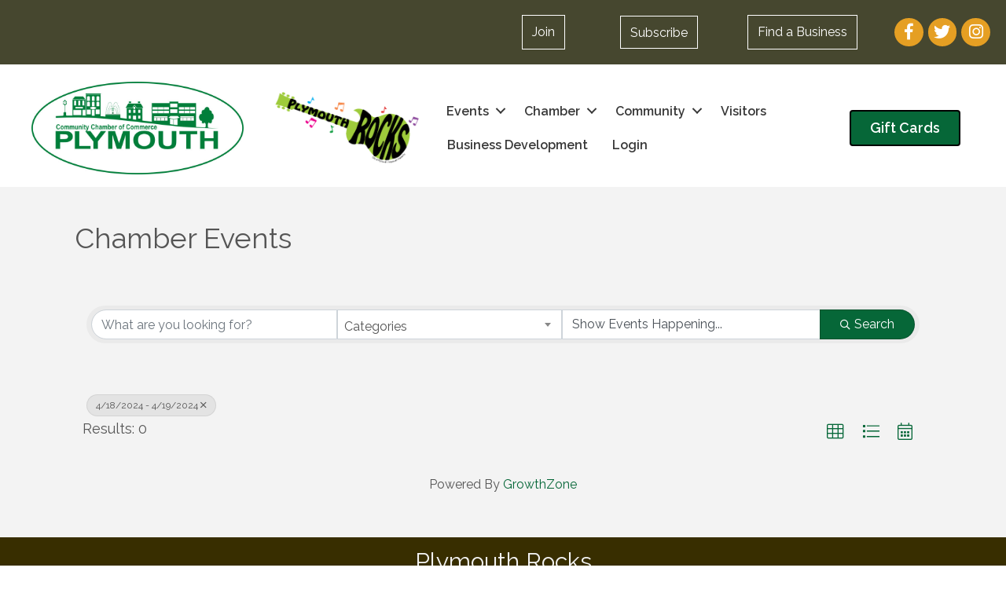

--- FILE ---
content_type: text/plain
request_url: https://www.google-analytics.com/j/collect?v=1&_v=j102&a=719540411&t=pageview&_s=1&dl=https%3A%2F%2Fbusiness.plymouthmich.org%2Fcalendar%2FSearch%3Ffrom%3D04%252F18%252F2024%26to%3D04%252F19%252F2024%26mode%3D0%26cid%3D5052%26DateFilter%3D5&ul=en-us%40posix&dt=Calendar%20-%20Plymouth%20Community%20Chamber%20of%20Commerce%20-%20MI&sr=1280x720&vp=1280x720&_u=IEBAAEABAAAAACAAI~&jid=818551848&gjid=1199947195&cid=1897683566.1768661193&tid=UA-23340811-1&_gid=104607114.1768661193&_r=1&_slc=1&z=805559291
body_size: -453
content:
2,cG-VFQLJ5DMGZ